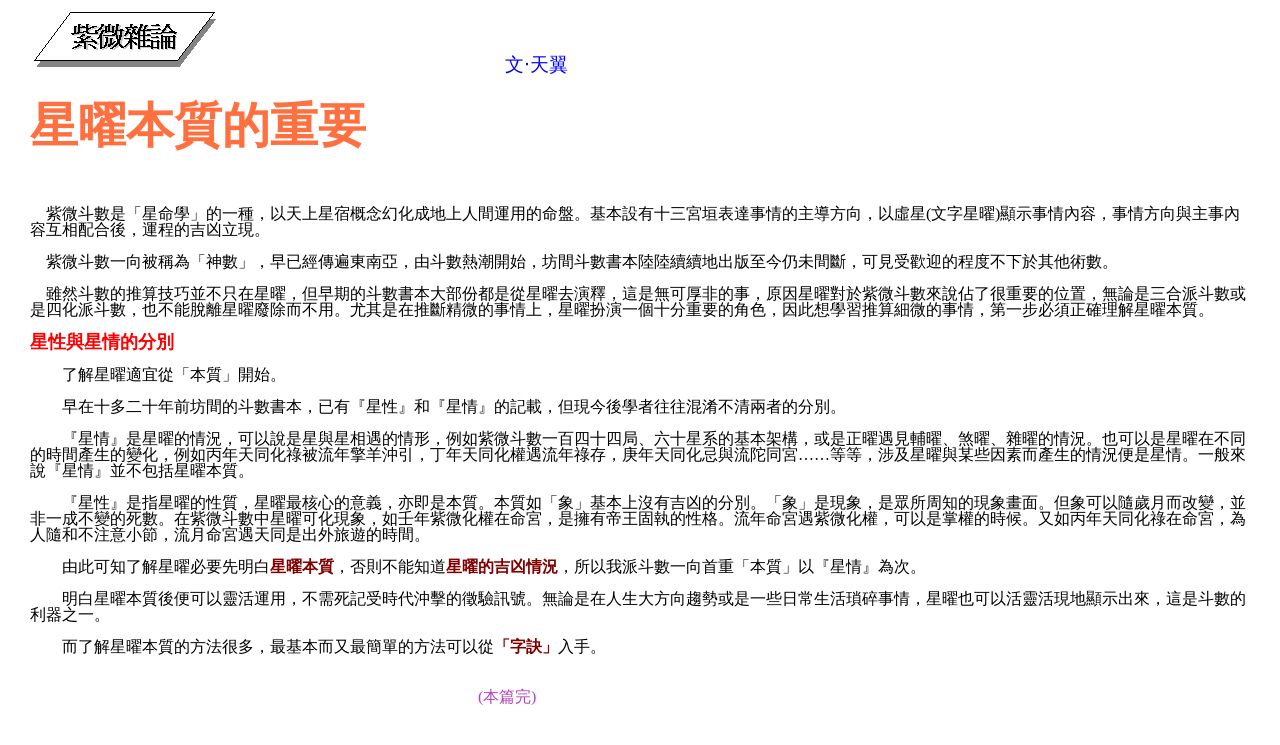

--- FILE ---
content_type: text/html
request_url: https://fengshui-magazine.com.hk/No.82-Apr04/A1.htm
body_size: 2673
content:
<!DOCTYPE HTML PUBLIC "-//W3C//DTD HTML 4.0 Transitional//EN">

<HTML><HEAD><TITLE>文章</TITLE>

<META content="text/html; charset=big5" http-equiv=Content-Type>

<META content="Microsoft FrontPage 4.0" name=GENERATOR>

<META content=none name="Microsoft Border"></HEAD>

<BODY leftMargin=30>

<P><BIG><img src="A1.htm1.gif" width="190" height="63">&nbsp;&nbsp;&nbsp;&nbsp;&nbsp;&nbsp;&nbsp;&nbsp;&nbsp;&nbsp;&nbsp;&nbsp;&nbsp;&nbsp;&nbsp;&nbsp;&nbsp;&nbsp;&nbsp;&nbsp;&nbsp;&nbsp;&nbsp;&nbsp;&nbsp;&nbsp;&nbsp;&nbsp;&nbsp;&nbsp;&nbsp;&nbsp;&nbsp;           

&nbsp;&nbsp;&nbsp;&nbsp;&nbsp;&nbsp;&nbsp;&nbsp;&nbsp;&nbsp;&nbsp;&nbsp;&nbsp;&nbsp;&nbsp;&nbsp;&nbsp;&nbsp;&nbsp;</BIG><FONT           

color=#0080ff><BIG>&nbsp;&nbsp;&nbsp; </BIG></FONT><FONT color=#0000ff><big>文‧天翼 &nbsp;&nbsp;&nbsp; </big> </FONT></P>                                        

<P></P>                                 

<P><b><font size="7" color="#FF7040">星曜本質的重要&nbsp;&nbsp;&nbsp;&nbsp;</font></b></P>                               

<P                                

style="LINE-HEIGHT: 100%; MARGIN-BOTTOM: 0px; MARGIN-TOP: 0px"><font color="#000000">              

&nbsp;                 

</font>                      

<font color="#000000"><br>         

<br>         

</font><font color="#000000">　紫微斗數是「星命學」的一種，以天上星宿概念幻化成地上人間運用的命盤。基本設有十三宮垣表達事情的主導方向，以虛星(文字星曜)顯示事情內容，事情方向與主事內容互相配合後，運程的吉凶立現。<br>

　　<br>

&nbsp;&nbsp;&nbsp;   

紫微斗數一向被稱為「神數」，早已經傳遍東南亞，由斗數熱潮開始，坊間斗數書本陸陸續續地出版至今仍未間斷，可見受歡迎的程度不下於其他術數。<br> 

　　<br>

　雖然斗數的推算技巧並不只在星曜，但早期的斗數書本大部份都是從星曜去演釋，這是無可厚非的事，原因星曜對於紫微斗數來說佔了很重要的位置，無論是三合派斗數或是四化派斗數，也不能脫離星曜廢除而不用。尤其是在推斷精微的事情上，星曜扮演一個十分重要的角色，因此想學習推算細微的事情，第一步必須正確理解星曜本質。<br>

　　<br>

</font><font size="4" color="#FF0000"><b>星性與星情的分別</b></font><font color="#000000"><br>

<br>

　　了解星曜適宜從「本質」開始。<br>

　　<br>

　　早在十多二十年前坊間的斗數書本，已有『星性』和『星情』的記載，但現今後學者往往混淆不清兩者的分別。<br>

<br>

　　『星情』是星曜的情況，可以說是星與星相遇的情形，例如紫微斗數一百四十四局、六十星系的基本架構，或是正曜遇見輔曜、煞曜、雜曜的情況。也可以是星曜在不同的時間產生的變化，例如丙年天同化祿被流年擎羊沖引，丁年天同化權遇流年祿存，庚年天同化忌與流陀同宮……等等，涉及星曜與某些因素而產生的情況便是星情。一般來說『星情』並不包括星曜本質。<br>

　　<br>

　　『星性』是指星曜的性質，星曜最核心的意義，亦即是本質。本質如「象」基本上沒有吉凶的分別。「象」是現象，是眾所周知的現象畫面。但象可以隨歲月而改變，並非一成不變的死數。在紫微斗數中星曜可化現象，如壬年紫微化權在命宮，是擁有帝王固執的性格。流年命宮遇紫微化權，可以是掌權的時候。又如丙年天同化祿在命宮，為人隨和不注意小節，流月命宮遇天同是出外旅遊的時間。<br>

　　<br>

　　由此可知了解星曜必要先明白</font><font color="#800000"><b>星曜本質</b></font><font color="#000000">，否則不能知道</font><font color="#800000"><b>星曜的吉凶情況</b></font><font color="#000000">，所以我派斗數一向首重「本質」以『星情』為次。<br>

　　<br>

　　明白星曜本質後便可以靈活運用，不需死記受時代沖擊的徵驗訊號。無論是在人生大方向趨勢或是一些日常生活瑣碎事情，星曜也可以活靈活現地顯示出來，這是斗數的利器之一。<br>

　　<br>

　　而了解星曜本質的方法很多，最基本而又最簡單的方法可以從</font><font color="#800000"><b>「字訣」</b></font><font color="#000000">入手。</font>               

</P>                    

<P                           

style="LINE-HEIGHT: 100%; MARGIN-BOTTOM: 0px; MARGIN-TOP: 0px">　             

</P>                  

<P                         

style="LINE-HEIGHT: 100%; MARGIN-BOTTOM: 0px; MARGIN-TOP: 0px">　             

</P>                  

<P                

style="MARGIN-BOTTOM: 0px; MARGIN-TOP: 0px">&nbsp;&nbsp;&nbsp;&nbsp;&nbsp;&nbsp;&nbsp;<FONT                

color=#b441c0>&nbsp;&nbsp;&nbsp;&nbsp;&nbsp;&nbsp;&nbsp;&nbsp;&nbsp;&nbsp;&nbsp;&nbsp;&nbsp;&nbsp;&nbsp;&nbsp;&nbsp;&nbsp;&nbsp;&nbsp;&nbsp;&nbsp;&nbsp;&nbsp;&nbsp;&nbsp;&nbsp;&nbsp;&nbsp;&nbsp;&nbsp;&nbsp;&nbsp;&nbsp;&nbsp;&nbsp;&nbsp;&nbsp;&nbsp;&nbsp;&nbsp;&nbsp;&nbsp;&nbsp;&nbsp;&nbsp;&nbsp;&nbsp;&nbsp;&nbsp;&nbsp;&nbsp;&nbsp;&nbsp;&nbsp;&nbsp;&nbsp;&nbsp;&nbsp;&nbsp;&nbsp;&nbsp;&nbsp;&nbsp;&nbsp;&nbsp;&nbsp;&nbsp;&nbsp;&nbsp;&nbsp;&nbsp;&nbsp;&nbsp;&nbsp;&nbsp;&nbsp;&nbsp;&nbsp;&nbsp;&nbsp;&nbsp;&nbsp;&nbsp;&nbsp;&nbsp;&nbsp;&nbsp;&nbsp;&nbsp;&nbsp;&nbsp;&nbsp;&nbsp;&nbsp;&nbsp;&nbsp;&nbsp;&nbsp;&nbsp;&nbsp;&nbsp;&nbsp;&nbsp;         

(本篇完)</FONT></P>                    

<P align=left><a href="http://www.skylight-hk.net" target="_blank"><FONT   

color=#0000ff><BIG>天翼網址：http://www.skylight-hk.net</BIG></FONT></a></P>                    

<P align=left><a href="/cdn-cgi/l/email-protection#91f7a3a6a3a6e8d1f8bcf2f0f3fdf4bff2fefc" target="_blank"><big>天</big><big>翼電子郵箱：</big><big><span class="__cf_email__" data-cfemail="ee88dcd9dcd997ae87c38d8f8c828bc08d8183">[email&#160;protected]</span></big></a></P>                   

<P align=center><a href="https://fengshui-magazine.com.hk/No.82-Apr04/A9.htm"><IMG alt=WB01343_.gif           

border=0 height=35 src="WB01343_.gif" width=35></a> &nbsp;&nbsp;&nbsp;&nbsp; <A href="https://fengshui-magazine.com.hk/Whole%20Contents.htm"><BIG><STRONG>回首頁</STRONG></BIG></A>                           

&nbsp;&nbsp;&nbsp; <a href="https://fengshui-magazine.com.hk/No.82-Apr04/A100.htm"><IMG             

alt="WB01345_.gif " border=0 height=35 src="WB01345_.gif" width=35></a>             

</P><script data-cfasync="false" src="/cdn-cgi/scripts/5c5dd728/cloudflare-static/email-decode.min.js"></script><script defer src="https://static.cloudflareinsights.com/beacon.min.js/vcd15cbe7772f49c399c6a5babf22c1241717689176015" integrity="sha512-ZpsOmlRQV6y907TI0dKBHq9Md29nnaEIPlkf84rnaERnq6zvWvPUqr2ft8M1aS28oN72PdrCzSjY4U6VaAw1EQ==" data-cf-beacon='{"version":"2024.11.0","token":"365d42fabff6442e89874cfa06dc8a38","r":1,"server_timing":{"name":{"cfCacheStatus":true,"cfEdge":true,"cfExtPri":true,"cfL4":true,"cfOrigin":true,"cfSpeedBrain":true},"location_startswith":null}}' crossorigin="anonymous"></script>
</BODY></HTML>            

